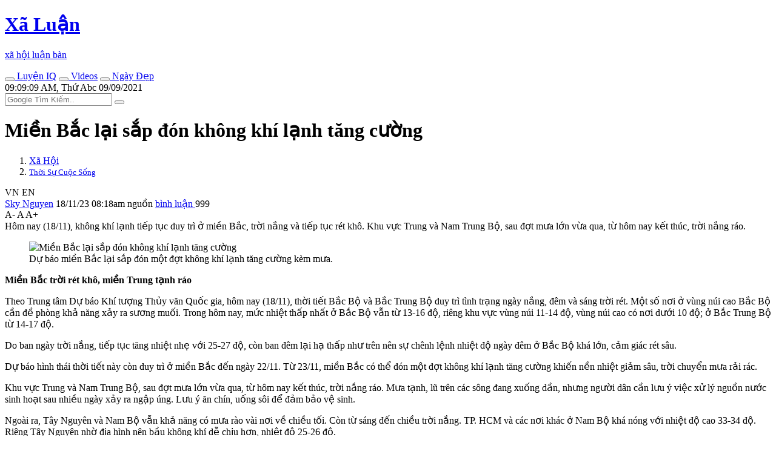

--- FILE ---
content_type: text/html; charset=UTF-8
request_url: https://www.xaluan.com/modules.php?name=News&file=article&sid=3671206
body_size: 10389
content:
<!DOCTYPE html>
<!--[if IE 8 ]><html class="ie ie8" lang="vi_VN"> <![endif]-->
<!--[if (gte IE 9)|!(IE)]><!-->
<html itemscope itemtype="http://schema.org/NewsArticle" itemid="https://www.xaluannews.com/modules.php?name=News&file=article&sid=3671206" xmlns="http://www.w3.org/1999/xhtml" xmlns:og="http://opengraphprotocol.org/schema/" xmlns:fb="http://www.facebook.com/2008/fbml" lang="vi_VN">
<!--<![endif]-->
<head prefix="og: http://ogp.me/ns# fb: http://ogp.me/ns/fb# article: http://ogp.me/ns/article#">
<meta name="viewport" content="width=device-width, initial-scale=1.0, minimum-scale=1.0, maximum-scale=5.0"/>
<meta charset="UTF-8"/>
<meta name="theme-color" content="#EA3328">
<meta http-equiv="audience" content="General">
<meta http-equiv="cache-control" content="public">
<meta http-equiv="x-dns-prefetch-control" content="on">
<meta http-equiv="X-UA-Compatible" content="IE=edge,chrome=1"/>
<meta name="rating" content="general">
<meta name="distribution" content="global">
<meta name="copyright" content="Copyright (c) by XALUAN Tin Nóng">
<meta name="generator" content="XALUAN Tin Nóng Copyright (c) 2006, News and Publisher">

<meta name="verify-v1" content="4oHIHdLOrcICwVRxw+USU+j8C4nSAlZp2KiQU6qH++o="/>
<link rel="alternate" type="application/rss+xml" title="News Feed" href="/Home.rss">
<link rel="manifest" href="/manifest.json">

<meta name="google-play-app" content="app-id=com.xaluanwww">
<link rel="android-touch-icon" href="/mobile/images/apple-touch-icon-precomposed.png"/>

<meta name="apple-itunes-app" content="app-id=452490912" />
<meta name="apple-mobile-web-app-capable" content="yes" />
<link rel="apple-touch-icon" href="/mobile/images/apple-touch-icon-precomposed.png" />
<link rel="apple-touch-icon-precomposed" href="/mobile/images/apple-touch-icon-precomposed.png"/>
<link rel="apple-touch-startup-image" href="/mobile/images/startup.jpg"/>
<link rel="shortcut icon" sizes="16x16" href="/favicon.ico" type="image/x-icon"/>
<link rel="icon" sizes="144x144" href="/xlnews/images/logos/x144.png" type="image/png"/>
<meta http-equiv="refresh" content="10800;url=/" />
<meta name="application-name" content="XãLuận News"/>
<meta name="msapplication-TileImage" content="/xlnews/images/logos/x144.png"/>
<meta name="msapplciation-starturl" content="https://www.xaluannews.com">
<meta name="msapplication-config" content="/mobile/images/wintiles/browserconfig.xml"/>

<meta property="fb:app_id" content="1658659817638345" />

<meta itemprop="author" name="author" content="XALUAN Tin Nóng">
<meta property="og:site_name" content="XALUAN Tin Nóng" itemprop="sourceOrganization" name="source" />

<meta name="robots" content="index, follow" />
<meta name="revisit-after" content="270 days" />
<meta name="keywords" content="Miền Bắc lại sắp đón không khí lạnh tăng cường" />
<meta name="description" itemprop="description" property="og:description" content="Hôm nay (18/11), không khí lạnh tiếp tục duy trì ở miền Bắc, trời nắng và tiếp tục rét khô. Khu vực Trung và Nam Trung Bộ, sau đợt mưa lớn vừa qua, từ hôm nay kết thúc, trời nắng ráo." />
<meta name="pubdate" itemprop="datePublished" property="og:published_time" content="2023-11-17T19:18:28+00:00"/>
<meta itemprop="genre" name="medium" content="News" />
<meta itemprop="identifier" name="articleid" content="3671206" />
<meta itemprop="alternativeHeadline" name="hdl_p" content="Miền Bắc lại sắp đón không khí lạnh tăng cường. Thời Sự Cuộc Sống" />
<meta itemprop="mainEntityOfPage" content="https://www.xaluannews.com/modules.php?name=News&file=article&sid=3671206" />
<meta itemprop="image" content="https://www.xaluannews.com/images/news/Image/2023/11/18/3655810e408a10.img.jpg"></meta> 
<meta itemprop="dateModified" content="2023-11-17T19:18:28+00:00" />	
<meta property="og:locale" content="vi_VN" />
<meta property="og:type" content="article" />
<meta property="og:title" content="Miền Bắc lại sắp đón không khí lạnh tăng cường">
<meta property="og:image" name="xlarge" content="https://www.xaluannews.com/images/news/Image/2023/11/18/3655810e408a10.img.jpg" />
<meta property="og:url" itemprop="url" content="https://www.xaluannews.com/modules.php?name=News&file=article&sid=3671206" />
<meta property="article:publisher" content="https://www.facebook.com/102479877767483" />
<meta property="article:author" content="https://www.facebook.com/102479877767483" />
<meta property="article:section" content="Xã Hội">
<meta property="article:section2" content="Thời Sự Cuộc Sống">
<meta property="article:published_time" content="2023-11-17T19:18:28+00:00" />
<meta property="article:modified_time" content="2023-11-17T19:18:28+00:00" />
<link rel="shortlink" href="https://www.xaluannews.com/article/3671206/" />
<link rel="canonical" href="https://www.xaluannews.com/modules.php?name=News&file=article&sid=3671206" />
<title>Miền Bắc lại sắp đón không khí lạnh tăng cường</title>

<script type="application/ld+json">{"@context": "https://schema.org",  "@type": "NewsArticle",  "mainEntityOfPage": {"@type": "WebPage", "@id": "https://www.xaluannews.com/modules.php?name=News&file=article&sid=3671206"}, 
	"headline":"Miền Bắc lại sắp đón không khí lạnh tăng cường", "url":"https://www.xaluannews.com/modules.php?name=News&file=article&sid=3671206", 
	"image":{"@type":"ImageObject", "url":"https://www.xaluannews.com/images/news/Image/2023/11/18/3655810e408a10.img.jpg"},
	"dateCreated":"2023-11-17T19:18:28+00:00", "datePublished": "2023-11-17T19:18:28+00:00",  "dateModified": "2023-11-17T19:18:28+00:00",
	"author": {"@type": "Person", "name": "Sky Nguyễn"},
	"publisher": {"@type": "Organization", "name": "XALUAN Tin Nóng", "legalName" : "Xã Luận News", "url":"https://www.xaluannews.com", "foundingDate": "2006", "founders": [ { "@type": "Person", "name": "Ben NGUYEN" }],
    "logo": {"@type": "ImageObject", "url": "https://www.xaluannews.com/images/logo192x192.png"}},
	"description": "Hôm nay (18/11), không khí lạnh tiếp tục duy trì ở miền Bắc, trời nắng và tiếp tục rét khô. Khu vực Trung và Nam Trung Bộ, sau đợt mưa lớn vừa qua, từ hôm nay kết thúc, trời nắng ráo. "}
</script>

<link rel="dns-prefetch" href="https://www.google-analytics.com" crossorigin="anonymous">
<link rel="preconnect" href="https://fonts.googleapis.com" crossorigin>
<link rel="preconnect" href="https://fonts.gstatic.com" crossorigin>
<link rel="dns-prefetch" href="https://cdn.xaluannews.com" crossorigin="anonymous">
<link rel="preload" as="font" type="font/ttf" href="https://cdn.xaluannews.com/xlnews/css/fonts/fontawesome/fonts/Font-Awesome.ttf" crossorigin>
<link rel="preload" as="font" type="font/ttf" href="https://fonts.gstatic.com/s/robotoslab/v23/BngMUXZYTXPIvIBgJJSb6ufC5qW54A.woff2" crossorigin>
<link rel="preload" as="font" type="font/ttf" href="https://fonts.gstatic.com/s/robotoslab/v23/BngMUXZYTXPIvIBgJJSb6ufD5qW54A.woff2" crossorigin>
<link rel="preload" as="font" type="font/ttf" href="https://fonts.gstatic.com/s/robotoslab/v23/BngMUXZYTXPIvIBgJJSb6ufN5qU.woff2" crossorigin>
<link rel="stylesheet" type="text/css" href="https://cdn.xaluannews.com/xlnews/css/styles.bs.ws.min.04.css">
<script async src="https://www.googletagmanager.com/gtag/js?id=G-XYRDSY1783"></script>
<script>
	window.dataLayer = window.dataLayer || [];
	function gtag(){dataLayer.push(arguments);}
	gtag("js", new Date());
	gtag("config", "G-XYRDSY1783");
</script>

<script>var xlArticle = {sid:3671206, topicid:7, catid:2, aid:"Sky", time:"2023-11-18 08:18:28", counter:977, type:0, media:0, censor:0, noads:false};
var sourcewlist = ""; var source_url = "aHR0cHM6Ly9iYW9tb2kuY29tL21pZW4tYmFjLWxhaS1zYXAtZG9uLWtob25nLWtoaS1sYW5oLXRhbmctY3VvbmctYzQ3NTYyNTc4LmVwaQ==";
</script>

<script>var noadspage=false;</script>
<script src="https://cdn.xaluannews.com/xlnews/js/jquery.bootstrap.main.js" id="jquerybootstrap"></script>
</head>
<body class="bg-white">
	<header class="xl-header-fixed col-sm-12 col-lg-2 float-left fixed-top">

		<!-- Start: Xl header logo  -->   
		<div class="xl-header-logo-row desktop-logo">
			<div class="header-logo font-logo">
				<a href="/">				
					<h1 class="text-logo font-weight-bold text-center m-0">Xã Luận</h1>
					<p class="slogan text-center font-weight-bold text-dark mb-0">xã hội luận bàn</p>
				</a>
			</div>
		</div><!-- End: Xl header logo  --> 

		<!-- Start: Header mobile  -->
		<div id="menu-header-mobi" class="xl-header-mobile">
			
		</div><script>menuHeaderMobi();</script><!-- End: Header mobile  -->	

		<!-- Start: Header main menu -->
		<div class="sidebar-main-menu h-100">
            <!-- Start: Category nav -->
			<nav id="menu-main-side" class="category-nav primary-nav overflow-auto h-100 pb-4">
				
            </nav><script>menuMainSide();</script><!-- End: Category nav -->
        </div><!-- End: Header main menu -->
	</header>

	<!-- Start: Xl Site header  -->  
	<div class="xl-site-header col-sm-12 col-lg-10 float-lg-right mb-3 clearfix border-info notranslate" translate="no">

        <!-- Start: Site ads header -->   
		<div class="section-ads row py-2 mt-5 mt-lg-0">
			<section class="text-center w-100 clearfix" id="adheader">

	<div id="sl_header" class="mx-auto ads-mw" style=""></div>
	<script> <!-- header ads article -->
	if(xlGad["header"] && isMobile){
	document.getElementById("sl_header").innerHTML = '<ins class="adsbygoogle" style="display:block; margin: 0 auto; min-height: 152px;" data-full-width-responsive="true" data-ad-format="' 
	+ xlGad["header_fomat"] + '" data-ad-client="' + xlGad["client"] + '" data-ad-slot="' + xlGad["header"] + '"></ins>';	
	(adsbygoogle = window.adsbygoogle || []).push({ });
	}
	</script>
	    	</section>
		</div><!-- End: Site ads header -->   
        
        <!-- Start: Xl header content  -->   
		<div class="xl-header-content d-flex py-2">

            <!-- Start: Top new host -->
        	<div class="top-new-host flex-grow-1 d-lg-flex">
        		<div class="menu-horizontal d-flex justify-content-center text-uppercase font-weight-bold">
            		<a href="/pages.php?p=game" class="link-term float-left mr-3" data-tooltip="on" title="Chơi game rèn trí não!"><button aria-label="IQ Games" class="btn btn-light btn-circle rounded-circle mr-1"><i class="fas fa-user-graduate text-danger"></i></button>
					 Luyện IQ</a>
            		<a href="/pages.php?p=vid" class="link-term float-left mr-3" data-tooltip="on" title="Những videos clip hay nhất hôm nay"><button aria-label="Popular Videos" class="btn btn-light btn-circle rounded-circle mr-1"><i class="fas fa-video text-info"></i></button>
					 Videos</a>
            		<a href="#xl-modaldate" class="link-term float-left mr-3" id="xl-modaldate" data-toggle="modal" data-target="#modalTemplate" data-tooltip="on" title="Lịch Âm, Tìm ngày đẹp, Ngày lễ, Giờ đẹp"><button aria-label="Lunar Calendar" class="btn btn-light btn-circle rounded-circle mr-1"><i class="fas fa-calendar-alt text-success"></i></button>
					 Ngày Đẹp</a>
            	</div>
        	</div><!-- End: Top new host -->

            <!-- Start: Xl header right  -->    
            <div class="xl-header-right d-none d-lg-flex">
            	<div class="xl-today float-left d-none d-xl-block">
            		<i class="fas fa-alarm"></i><div id="XlClock" class="XlClock">09:09:09 AM, Thứ Abc 09/09/2021</div>
            	</div>

            	<div class="xl-search-form float-right of-hidden" itemscope itemtype="http://schema.org/WebSite">
					<meta itemprop="url" content="https://www.xaluannews.com"/>					
					<form itemprop="potentialAction" itemscope itemtype="http://schema.org/SearchAction" action="/search.php" target="_blank" style="height: 100%;">
						<meta itemprop="target" content="https://www.xaluannews.com/search.php?q={q}"/>
						<input type="hidden" value="010476972283472804637:tnoe_pa9f4e" name="cx"> 
						<input type="hidden" value="UTF-8" name="ie">
						<input type="hidden" value="FORID:10" name="cof">
						<input itemprop="query-input" type="text" placeholder="Google Tìm Kiếm.." name="q" required>
						<button class="bt-search" type="submit" name="sa"><i class="fas fa-search"></i></button>
					</form>
				</div>
            </div><!-- End: Xlheader right  -->   
		</div><!-- End: Xl header content  -->   
        
        <!-- Start: weather new  -->    
		<div id="menu-header-weather" class="xl-weather-new float-left mt-1 border-info">
			
		</div><script>menuHeaderWeather();</script><!-- End: weather new  -->
	</div><!-- End: Xl Site header  --> 

	<section id="alertmessage" class="alertmessage col-sm-12 col-lg-10 float-lg-right clearfix"></section>
	
	<!-- Start: Xl main wrapper  -->  
    <div class="xl-main-wrapper col-sm-12 col-lg-10 float-right">
        
        <!-- Start: Xl main content  -->  
    	<div class="main-content row" id="mainContent">
		
			<!-- Start: xl big module main -->
    		<div class="xl-block-main col-12 col-lg xl-lg-w70 clearfix">
                <!-- Start: Post entry title -->	
				<h1 class="entry-title mb-3 clearfix" itemprop="headline">Miền Bắc lại sắp đón không khí lạnh tăng cường</h1><!-- End: Post entry title -->	
				
				
                <!--Start: Breadcrumb -->
				<nav aria-label="breadcrumb" class="clearfix pb-2 row align-items-end">
				  <ol class="breadcrumb bg-none py-0 my-0 pr-0 col-10 col-md-6">
					<li class="breadcrumb-item"><a href="/modules.php?name=News&file=category&catid=2" class="text-uppercase font-weight-bold">Xã Hội</a></li>
					<li class="breadcrumb-item" aria-current="page"><small><a href="/modules.php?name=News&file=topic&topicid=7" class="text-uppercase font-weight-bold">Thời Sự Cuộc Sống</a></small></li>
				  </ol>
				  <div id="google_translate_toggle" class="py-0 my-0 pl-0 col-2 col-md-6 text-right font-weight-bold text-secondary" style="cursor: pointer;"><span class="xl-xs-dnone">VN </span><i class="fas fa-headphones"> </i><span> EN </span></div>
				  
				</nav><!--End: Breadcrumb -->
				
                <!-- Start: Details meta -->	 
                <div class="details-meta py-2 border-top border-bottom w-100 mb-3 clearfix">
                    <!-- Start: Meta left -->	
					<div class="meta-left float-left">
						<span class="xl-xs-dnone">
							<i class="fas fa-user-graduate mx-1"></i><a href="#author/Sky">Sky Nguyen</a> 
						</span>
						<i class="fas fa-pen-alt mx-1"></i>
						<time datetime="2023-11-17T19:18:28+00:00" class="mr-2">18/11/23 08:18am </time>
						<!--googleoff: index-->
						<span class="source xl-xs-dnone"><span style="" class="sourcewlist pr-2 text-lowercase"><i class="fas fa-link"></i> nguồn</span></span>
						<a href="javascript:$('html,body').animate({scrollTop: $('#xlcomments_gr').offset().top},'medium');" class="comment xl-xs-dnone">
							<i class="fas fa-facebook-official text-primary"></i> 
							<!-- <span class="fb-comments-count soccial_act" data-href="https://www.xaluannews.com/modules.php?name=News&file=article&sid=3671206">..</span>-->
							bình luận
						</a><!--googleon: index-->
						<i class="fas fa-book-reader ml-1 text-info"></i> <span id="onlinecounter" class="btn badge badge-pill badge-warning">999</span>
					</div><!-- End: Meta left -->		

                    <!-- End: Post font size -->	
					<div class="post-font-size float-right">
						<span class="jfontsize-button font-weight-bold" id="jfontsize-minus" style="cursor: pointer;">A-</span>
						<span class="jfontsize-button font-weight-bold" id="jfontsize-default" style="cursor: pointer;">A </span>
						<span class="jfontsize-button font-weight-bold" id="jfontsize-plus" style="cursor: pointer;">A+</span>
					</div><!-- End: Post font size-->	
				</div><!-- End: Details meta -->
					
				<!-- Start: xl rw -->	 
				<div class="xl-rw-post jfontsizect clearfix" itemprop="articleBody">

					<!-- Start: Home-text -->
					<div class="xl-home-text text-justify mb-4 one-letter-info" id="home-text">
                        Hôm nay (18/11), không khí lạnh tiếp tục duy trì ở miền Bắc, trời nắng và tiếp tục rét khô. Khu vực Trung và Nam Trung Bộ, sau đợt mưa lớn vừa qua, từ hôm nay kết thúc, trời nắng ráo.
					</div><!-- End: Home-text -->
					
					<!-- Start: Home-image -->
					<figure class="figure d-block text-center" id="home-image">
			<img src="https://cdn.xaluannews.com/images/news/Image/2023/11/18/3655810e408a10.img.jpg" class="figure-img img-fluid mb-2" alt="Miền Bắc lại sắp đón không khí lạnh tăng cường" width="600" height="403" loading="lazy" id="home-img">
			<figcaption class="figure-caption text-dark"><i class="fas fa-camera"></i> Dự báo miền Bắc lại sắp đón một đợt không khí lạnh tăng cường kèm mưa.</figcaption>
		</figure><!-- End: Home-image -->
					
					<section class="section-ads row clearfix mb-3" id="adarticle_underimg">
						<div class="text-center mx-auto w-100">

	<div id="sl_underimg" class="mx-auto mb-3 ads-mw" style=""></div>  
	<script> <!-- Responsive under img underimg --> 
	if(xlGad["underimg"]){
	document.getElementById("sl_underimg").innerHTML = '<ins class="adsbygoogle" style="display:block" data-ad-format="auto" data-ad-client="' 
		  + xlGad["client"] + '" data-ad-slot="' + xlGad["underimg"] + '"></ins>';	
	(adsbygoogle = window.adsbygoogle || []).push({ });
	}
	</script>
						</div>
					</section>

										
					<!-- Start: Body-text -->
					<div class="xl-body-text" id="body-text">
						<p><strong>Miền Bắc trời rét khô, miền Trung tạnh ráo</strong></p>
<p>Theo Trung tâm Dự báo Khí tượng Thủy văn Quốc gia, hôm nay (18/11), thời tiết Bắc Bộ và Bắc Trung Bộ duy trì tình trạng ngày nắng, đêm và sáng trời rét. Một số nơi ở vùng núi cao Bắc Bộ cần đề phòng khả năng xảy ra sương muối. Trong hôm nay, mức nhiệt thấp nhất ở Bắc Bộ vẫn từ 13-16 độ, riêng khu vực vùng núi 11-14 độ, vùng núi cao có nơi dưới 10 độ; ở Bắc Trung Bộ từ 14-17 độ.</p>
<p>Do ban ngày trời nắng, tiếp tục tăng nhiệt nhẹ với 25-27 độ, còn ban đêm lại hạ thấp như trên nên sự chênh lệnh nhiệt độ ngày đêm ở Bắc Bộ khá lớn, cảm giác rét sâu.</p>
<p>Dự báo hình thái thời tiết này còn duy trì ở miền Bắc đến ngày 22/11. Từ 23/11, miền Bắc có thể đón một đợt không khí lạnh tăng cường khiến nền nhiệt giảm sâu, trời chuyển mưa rải rác.</p>
<p>Khu vực Trung và Nam Trung Bộ, sau đợt mưa lớn vừa qua, từ hôm nay kết thúc, trời nắng ráo. Mưa tạnh, lũ trên các sông đang xuống dần, nhưng người dân cần lưu ý việc xử lý nguồn nước sinh hoạt sau nhiều ngày xảy ra ngập úng. Lưu ý ăn chín, uống sôi để đảm bảo vệ sinh.</p>
<p>Ngoài ra, Tây Nguyên và Nam Bộ vẫn khả năng có mưa rào vài nơi về chiều tối. Còn từ sáng đến chiều trời nắng. TP. HCM và các nơi khác ở Nam Bộ khá nóng với nhiệt độ cao 33-34 độ. Riêng Tây Nguyên nhờ địa hình nên bầu không khí dễ chịu hơn, nhiệt độ 25-26 độ.</p><section class="section-ads row clearfix mb-3" id="adinarticleB">
	<div id="sl_inarticleB" class="mx-auto w-100 ads-mw" style=""></div>
	<script><!-- Native in articleB -->
	if(xlGad["in_Marticle"]){
	document.getElementById("sl_inarticleB").innerHTML = '<ins class="adsbygoogle" style="display:block" data-ad-format="auto" data-ad-layout="in-article" data-ad-client="' 
		  + xlGad["client"] + '" data-ad-slot="' + xlGad["in_Marticle"] + '"></ins>';
	(adsbygoogle = window.adsbygoogle || []).push({ });
	}
	</script>
	</section>
<p><strong>Gió mạnh, sóng lớn và mưa dông trên biển</strong></p>
<p>Dự báo đêm 17 và ngày 18/11, khu vực Bắc Biển Đông (bao gồm vùng biển quần đảo Hoàng Sa) có gió cấp 6-7, giật cấp 8-9. Biển động mạnh. Khu vực phía Nam vịnh Bắc Bộ gió cấp 5, có lúc cấp 6, giật cấp 7. Biển động. Vùng biển từ Quảng Trị đến Cà Mau, khu vực Giữa Biển Đông và vùng biển phía Tây quần đảo Trường Sa có gió cấp 6, có lúc cấp 7, giật cấp 8-9. Biển động mạnh.</p>
<p>Ngoài ra, trong đêm 17 và ngày 18/11, khu vực Nam Biển Đông (bao gồm vùng biển quần đảo Trường Sa), vùng biển từ Bình Thuận đến Cà Mau, Cà Mau đến Kiên Giang và vịnh Thái Lan có mưa rào và dông. Trong mưa dông có khả năng xảy ra lốc xoáy và gió giật mạnh.</p>
<p>Cảnh báo đêm 18 và ngày 19/11, khu vực Bắc Biển Đông (bao gồm vùng biển quần đảo Hoàng Sa) có gió Đông Bắc mạnh cấp 6-7, giật cấp 8-9, sóng biển cao 3,0-5,0m, biển động mạnh. Vùng biển từ Quảng Trị đến Cà Mau, khu vực Giữa Biển Đông và vùng biển phía Tây quần đảo Trường Sa có gió Đông Bắc mạnh cấp 6, có lúc cấp 7, giật cấp 8-9, sóng biển cao 3,0-5,0m, biển động mạnh. Toàn bộ tàu thuyền và các hoạt động khác tại các vùng biển trên đều có nguy cơ cao chịu tác động của gió mạnh, sóng lớn.</p>
<p><strong><i>Dự báo thời tiết các khu vực trên cả nước:</i></strong></p><section class="section-ads row clearfix mb-3" id="adinarticleA">
	<div id="sl_inarticleA" class="mx-auto w-100 ads-mw" style=""></div>
	<script><!-- Native in articleA -->
	if(xlGad["in_Marticle"]){
	document.getElementById("sl_inarticleA").innerHTML = '<ins class="adsbygoogle" style="display:block" data-ad-format="auto" data-ad-layout="in-article" data-ad-client="' 
		  + xlGad["client"] + '" data-ad-slot="' + xlGad["in_Marticle"] + '"></ins>';
	(adsbygoogle = window.adsbygoogle || []).push({ });
	}
	</script>
	</section>
<p>Thủ đô Hà Nội ít mây, ngày nắng, đêm không mưa. Gió đông bắc cấp 2 - 3. Sáng và đêm trời rét. Nhiệt độ thấp nhất 15 - 17 độ C. Nhiệt độ cao nhất 25 - 27 độ C.</p>
<p>Phía Tây Bắc Bộ ít mây, ngày nắng, đêm không mưa. Gió nhẹ. Sáng và đêm trời rét. Vùng núi cao cần đề phòng xảy ra sương muối. Nhiệt độ thấp nhất 13 - 16 độ C, có nơi dưới 12 độ C. Nhiệt độ cao nhất 23 - 26 độ C, có nơi trên 26 độ C.</p>
<p>Phía Đông Bắc Bộ ít mây, ngày nắng, đêm không mưa. Gió đông bắc cấp 2 - 3. Sáng và đêm trời rét. Vùng núi cao cần đề phòng xảy ra sương muối. Nhiệt độ thấp nhất 14 - 17 độ C, vùng núi 11 - 14 độ C, vùng núi cao có nơi dưới 10 độ C. Nhiệt độ cao nhất 24 - 27 độ C.</p>
<p>Khu vực từ Thanh Hóa đến Thừa Thiên - Huế phía Bắc ít mây, đêm không mưa, ngày nắng; phía Nam có mây, ngày nắng, đêm có mưa vài nơi. Gió bắc đến tây bắc cấp 3, vùng ven biển cấp 4. Phía Bắc sáng và đêm trời rét. Phía Nam trời lạnh. Nhiệt độ thấp nhất phía Bắc 14 - 17 độ C, phía Nam 17 - 19 độ C. Nhiệt độ cao nhất 23 - 26 độ C.</p><section class="section-ads row clearfix mb-3" id="adinarticle">
	<div id="sl_inarticle" class="mx-auto w-100 ads-mw" style=""></div>
	<script><!-- Native in article -->
	if(xlGad["in_Marticle"]){
	document.getElementById("sl_inarticle").innerHTML = '<ins class="adsbygoogle" style="display:block; text-align:center;" data-ad-format="auto" data-ad-layout="in-article" data-ad-client="' 
		  + xlGad["client"] + '" data-ad-slot="' + xlGad["in_Marticle"] + '"></ins>';
	(adsbygoogle = window.adsbygoogle || []).push({ });
	}
	</script>
	</section>
<p>Các tỉnh, thành phố từ Đà Nẵng - Bình Thuận phía Bắc nhiều mây, có mưa vài nơi; phía Nam có mây, ngày nắng, đêm có mưa vài nơi. Gió đông bắc cấp 3. Trong mưa dông có khả năng xảy ra lốc, sét và gió giật mạnh. Nhiệt độ thấp nhất Phía Bắc 20 - 22 độ C, phía Nam 23 - 25 độ C. Nhiệt độ cao nhất Phía Bắc 25 - 28 độ C, phía Nam 29 - 32 độ C.</p>
<p>Khu vực Tây Nguyên có mây, ngày nắng, chiều tối và đêm có mưa rào và dông vài nơi. Gió đông bắc đến đông cấp 2 - 3. Trong mưa dông có khả năng xảy ra lốc, sét và gió giật mạnh. Nhiệt độ thấp nhất 17 - 19 độ C. Nhiệt độ cao nhất 24 - 27 độ C.</p>
<p>Nam Bộ có mây, ngày nắng, chiều tối và đêm có mưa rào và dông vài nơi. Gió đông bắc cấp 3. Trong mưa dông có khả năng xảy ra lốc, sét và gió giật mạnh. Nhiệt độ thấp nhất 23 - 26 độ C. Nhiệt độ cao nhất 30 - 33 độ C.</p>
					</div><!-- End: Body-text -->
					
					<!-- Start: Article Source -->
					<div class="article-source flex-s-s mb-2">
						<span class="f1-s-12 mr-2"><a class="text-dark" href="//www.xaluan.com/modules.php?name=News&file=article&sid=3671206">Nguồn Tin:</a></span> <!--googleoff: index--><span style="" class="sourcewlist text-lowercase"></span>
						<div id="xllike2" class="fb-like float-right" data-href="" data-width="120" data-layout="button_count" data-action="like" data-size="large" data-share="false"></div><!--googleon: index-->
					</div><!-- End: Article Source -->     
				</div>  

				<section class="section-ads row clearfix mb-3"id="adarticle_end">
					<div class="text-center mx-auto w-100">

	<div id="sl_endart" class="mx-auto w-100 ads-mw" style="display:block;"></div> 
	<script> <!-- Reponsive mobile horizontal midle article endart -->
	if(xlGad["endart"]){
	document.getElementById("sl_endart").innerHTML = '<ins class="adsbygoogle" style="display:block;" data-ad-format="auto" data-ad-client="' 
		  + xlGad["client"] + '" data-ad-slot="' + xlGad["endart"] + '"></ins>';	
	(adsbygoogle = window.adsbygoogle || []).push({ });
	}
	</script>
					</div>
				</section>

				
				<!-- Start: Like share bottom -->	
				<div class="details-meta clearfix w-100 mb-4" id="nav-like-share">
					<!--A2HS-button-->
					<!--NAV-button-group-->
				</div><!-- End: Like share bottom -->
				
				<!-- Start: Posts same topic -->
				<div class="xl-related-news-post w-100 mb-2 clearfix hover-text-info">
					<div class="header-title position-relative mb-3 text-uppercase text-center text-md-left">
						<a class="position-relative bg-white px-1 pl-md-0 pr-md-3 text-info" href="/modules.php?name=News&file=topic&topicid=7">MỚI: Thời Sự Cuộc Sống</a>
					</div>

					<div class="row" id="pass-articles-list">
						 <!-- Start: post item-->	
					    <article class="post-item col-sm-6 mb-2 xl-has-img">
					    	<a href="/modules.php?name=News&file=article&sid=3671179" class="d-block h-100">
								<figure class="w-img100 float-right ml-3 mr-0 float-sm-left ml-sm-0 mr-sm-3 mb-1 ripple">
									<span class="post-thumbnail d-block overflow-hidden position-relative">
										<img loading="lazy" class="lazyload" data-src="https://cdn.xaluannews.com/images/news/Image/2023/11/17/small_465570c2f370dc.img.jpg" src="/xlnews/images/1x1.png">
									</span>
								</figure>
								
								<h5 class="post-title mb-2 xl-text-cut3">
									Cháy xưởng sửa chữa ở Quảng Ninh, nhiều ô tô bị thiêu rụi
								</h5>
							</a>	
					    </article><!-- End: post item--><!-- Start: post item-->	
					    <article class="post-item col-sm-6 mb-2 xl-has-img">
					    	<a href="/modules.php?name=News&file=article&sid=3671178" class="d-block h-100">
								<figure class="w-img100 float-right ml-3 mr-0 float-sm-left ml-sm-0 mr-sm-3 mb-1 ripple">
									<span class="post-thumbnail d-block overflow-hidden position-relative">
										<img loading="lazy" class="lazyload" data-src="https://cdn.xaluannews.com/images/news/Image/2023/11/17/small_365570b158e13a.img.jpg" src="/xlnews/images/1x1.png">
									</span>
								</figure>
								
							<div class="meta-top">
								<span class="px-2 bg-danger text-white float-left position-relative d-table mr-2">
									<i class="fas fa-bg-pulse fa-pulse mr-1"></i>Hot
								</span>
								<i class="fas fa-fire mr-1 text-danger"></i>
							</div>
								<h5 class="post-title mb-2 xl-text-cut3">
									Nổ tivi gây cháy nhà dân ở Hải Dương, hai người chết thương tâm
								</h5>
							</a>	
					    </article><!-- End: post item--><!-- Start: post item-->	
					    <article class="post-item col-sm-6 mb-2 xl-has-img">
					    	<a href="/modules.php?name=News&file=article&sid=3671162" class="d-block h-100">
								<figure class="w-img100 float-right ml-3 mr-0 float-sm-left ml-sm-0 mr-sm-3 mb-1 ripple">
									<span class="post-thumbnail d-block overflow-hidden position-relative">
										<img loading="lazy" class="lazyload" data-src="https://cdn.xaluannews.com/images/news/Image/2023/11/17/small_16556cefda3b6e.img.jpg" src="/xlnews/images/1x1.png">
									</span>
								</figure>
								
								<h5 class="post-title mb-2 xl-text-cut3">
									Thanh Hóa: Tài xế xe tải mắc kẹt trong cabin được giải cứu an toàn
								</h5>
							</a>	
					    </article><!-- End: post item--><!-- Start: post item-->	
					    <article class="post-item col-sm-6 mb-2 xl-has-img">
					    	<a href="/modules.php?name=News&file=article&sid=3671160" class="d-block h-100" id="navnextpostUrl">
								<figure class="w-img100 float-right ml-3 mr-0 float-sm-left ml-sm-0 mr-sm-3 mb-1 ripple">
									<span class="post-thumbnail d-block overflow-hidden position-relative">
										<img loading="lazy" class="lazyload" data-src="https://cdn.xaluannews.com/images/news/Image/2023/11/17/small_66556cea5cdb20.img.jpg" src="/xlnews/images/1x1.png">
									</span>
								</figure>
								
							<div class="meta-top">
								<span class="px-2 bg-info text-white float-left position-relative d-table mr-2">
									<i class="fas fa-bg-pulse fa-pulse mr-1"></i>UP
								</span>
								<i class="fas fa-comments mr-1 text-info"></i>
							</div>
								<h5 class="post-title mb-2 xl-text-cut3">
									Sạt lở núi ở Quảng Ngãi, nhiều hộ dân bị cô lập
								</h5>
							</a>	
					    </article><!-- End: post item-->					</div>
				</div><!-- End: Posts same topic -->

				<!-- Start: Leave a comment -->
				<div id="xlcomments_gr" class="leave-comment w-100 mb-3 clearfix">
					<div class="pb-3">
						<button type="button" aria-label="Send Smg" class="btn btn-primary btn-sm float-right ml-1" style="font-size: 75%;font-weight: bold;" onclick="sendMessenger(window.location.href);"><i class="fas fa-comment text-white"></i> Gửi Msg</button> 
						<div id="xllike" class="fb-like float-right" data-href="" data-width="160" data-layout="button_count" data-action="like" data-size="large" data-share="true"></div>
					</div>
										<div id="xlcomments" class="fb-comments w-100" data-href="https://xaluan.com/modules.php?name=News&file=article&sid=3671206" data-width="100%" data-numposts="5"></div>
									</div><!-- End: Leave a comment -->
				
				<section class="section-ads row clearfix mb-3" id="adarticle_footer">
					<div class="text-center mx-auto w-100">

	<div id="sl_footart" class="mx-auto w-100 ads-mw" style=""></div>
	<script> <!-- Resonsive mobile bottom footart -->
	if(xlGad["footart"]){
	document.getElementById("sl_footart").innerHTML = '<ins class="adsbygoogle" style="display:block;" data-ad-format="auto" data-ad-client="' 
		  + xlGad["client"] + '" data-ad-slot="' + xlGad["footart"] + '"></ins>';	
	(adsbygoogle = window.adsbygoogle || []).push({ });
	}
	</script>
					</div>
				</section>

				<!-- Start: Posts same category -->
				<div class="posts-same-category clearfix w-100 mb-3 hover-text-info">

					<div class="header-title position-relative mb-3 mt-4 text-uppercase text-center text-md-left">
						<a class="position-relative bg-white px-1 pl-md-0 pr-md-3 text-info" href="/modules.php?name=News&file=category&catid=2">
						HOT: Xã Hội : 18/11/2023</a>
					</div>
					<!-- Start: category post -->  
					<div class="category-post mb-3 row">
					<!-- Start: first category post -->  
							
							<!-- Start: post item-->	
						    <article class="post-item col-6 col-sm-3 mb-3">
						    	<a href="/modules.php?name=News&file=article&sid=3671267" class="d-table h-100">
									<figure class="post-thumbnail overflow-hidden position-relative mb-3 ripple">
										<img loading="lazy" class="lazyload" data-src="https://cdn.xaluannews.com/images/news/Image/2023/11/18/small_7655870089ca7b.img.jpg">
									</figure>
									<h5 class="post-title"><span class="position-relative text-danger"><i class="fas fa-bg-pulse fa-bell mt-n1 ml-1"></i></span> 
										Choáng với khối tài sản bị kê biên của bà Trương Mỹ Lan: Hàng nghìn BĐS, du thuyền, tàu, siêu xe<i class="fas fa-paperclip text-warning small ml-1"></i>
									</h5>
								</a>	
	                        </article><!-- End: post item-->
	
							<!-- Start: post item-->	
						    <article class="post-item col-6 col-sm-3 mb-3">
						    	<a href="/modules.php?name=News&file=article&sid=3671208" class="d-table h-100">
									<figure class="post-thumbnail overflow-hidden position-relative mb-3 ripple">
										<img loading="lazy" class="lazyload" data-src="https://cdn.xaluannews.com/images/news/Image/2023/11/18/small_1655813dd77e0a.img.jpg">
									</figure>
									<h5 class="post-title"> 
										Nổ bình gas khi đang ăn lẩu, 3 người bị bỏng nặng
									</h5>
								</a>	
	                        </article><!-- End: post item-->
	
							<!-- Start: post item-->	
						    <article class="post-item col-6 col-sm-3 mb-3">
						    	<a href="/modules.php?name=News&file=article&sid=3671199" class="d-table h-100">
									<figure class="post-thumbnail overflow-hidden position-relative mb-3 ripple">
										<img loading="lazy" class="lazyload" data-src="https://cdn.xaluannews.com/images/news/Image/2023/11/18/small_265580d863a355.img.jpg">
									</figure>
									<h5 class="post-title"> 
										Cựu Cục trưởng của Ngân hàng Nhà nước nhận hối lộ 5,2 triệu USD<i class="fas fa-paperclip text-warning small ml-1"></i>
									</h5>
								</a>	
	                        </article><!-- End: post item-->
	
							<!-- Start: post item-->	
						    <article class="post-item col-6 col-sm-3 mb-3">
						    	<a href="/modules.php?name=News&file=article&sid=3671244" class="d-table h-100">
									<figure class="post-thumbnail overflow-hidden position-relative mb-3 ripple">
										<img loading="lazy" class="lazyload" data-src="https://cdn.xaluannews.com/images/news/Image/2023/11/18/small_965582973d7ded.img.jpg">
									</figure>
									<h5 class="post-title"> 
										Đề nghị truy tố bà Trương Mỹ Lan và 85 bị can trong vụ Vạn Thịnh Phát
									</h5>
								</a>	
	                        </article><!-- End: post item-->
						</div><!-- End: category post -->     
				</div><!-- End: Posts same category --> 

    		</div><!-- End: xl big module main -->

			<!-- Start: Module sidebar -->
			<div class="xl-module-sidebar col-12 col-lg-auto xl-lg-w30 h-auto">

				<!-- Start: xl ads fixed -->
				<section class="section-ads mb-2" id="adright_fixed">
					<div class="text-center mx-auto ads-aside-300 clearfix">

	<div id="sl_adright_fixed" class="text-center mx-auto ads-m-dnone bg-light " style="display:block; width:300px; height:600px;"></div>
	<script>
	if(xlGad["adright_fixed"] && !isMobile){
		document.getElementById("sl_adright_fixed").innerHTML = '<ins class="ads-m-dnone mx-auto adsbygoogle" style="display:inline-block;width:300px;height:600px" data-ad-client="' 
			+ xlGad["client"] + '" data-ad-slot="' + xlGad["adright_fixed"] + '"></ins>';
		(adsbygoogle = window.adsbygoogle || []).push({ });
	}
	</script>
						</div>
				</section><!-- End: xl ads fixed -->

				<!-- Start: xl ads sticky -->
				<div class="xl-sidebar-fixed mb-3">
					<div class="header-title position-relative text-uppercase mb-2 text-info">
						<span class="position-relative font-weight-bold bg-white pr-3">Video và Bài nổi bật</span>
					</div>
					
					<section class="section-ads" id="adright_sticky">
						<div class="text-center clearfix ads-aside-300">
<!--VIDS POPULAR
<div id="vidpopular" class="bg-light" style="height:300px;">
	<div id="random2dayvideo" class="text-center h-100" style="">
		<div class="spinner-border text-white my-5" role="status">
		  <span class="sr-only">Loading...</span>
		</div><center>Loading video hay nhất..</center>
	</div>
</div>--><!--/VIDS POPULAR-->
 
	<div id="sl_match_sm" class="my-2" style="display:block; height:300px;"></div>
	<script>
	if(xlGad["articleMatch"]){
		document.getElementById("sl_match_sm").innerHTML = 
			'<ins class="adsbygoogle" style="display:block;" data-ad-client="' 
			+ xlGad["client"] + '" data-ad-slot="' + xlGad["articleMatch"] + '" data-ad-format="autorelaxed" data-matched-content-rows-num="3" data-matched-content-columns-num="1" data-matched-content-ui-type="image_sidebyside"></ins>';
		(adsbygoogle = window.adsbygoogle || []).push({ });
	}
	</script>
						</div>
					</section>
				</div><!-- End: xl ads sticky -->

			</div><!-- End: Module sidebar -->
			
		</div><!-- End: Xl main content  -->
	</div><!-- End: Xl main wrapper  -->  



	<!-- Start: Ads end page -->
	<div class="col-sm-12 col-lg-10 float-right">
		<section class="section-ads row py-2 text-center" id="adendpage">
						</section>
	</div><!-- End: Ads end page -->
	
	<!-- Start: Footer -->
	<footer id="footer" class="col-sm-12 col-lg-10 mb-5 float-right">
	</footer><script>menuFooter();</script><!-- End: Footer -->
	
	<!-- Start: Button show menu -->
	<div class="btn-menu-bottom" id="menu-main">
		<span class="fas fa-bars btn-menu-symbol"></span>
	</div><!-- End: Button show menu -->

	<!--Start: Social share -->
	<div class="btn-social-share bg-primary" id="menu-share">
		<span class="fas fa-podcast btn-menu-symbol"></span>
	</div><!--End: Social share -->
	
	<!--Start: Back to last page -->
	<div class="btn-back-to-last d-none" id="menu-goback">
		<span class="fas fa-arrow-circle-left btn-menu-symbol" id="menu-goback-icon"></span>
	</div><!--End: Back last page -->

	<!--Start: Back to top -->
	<div class="btn-back-to-top" id="menu-gotop">
		<span class="fas fa-arrow-circle-down btn-menu-symbol" id="menu-gotop-icon"></span>
	</div><!--End: Back to top -->

	<!--Start: foot script-->
	<section id="scriptholder">

		<!--<script type="text/javascript" src="https://cdn.xaluannews.com/js/xlanalytics.js" async></script>-->
		<!--No Ads and Vid for Bots or offf host video-->
<!--crawler-->	
	</section><!--End: foot script-->
	
<script defer src="https://static.cloudflareinsights.com/beacon.min.js/vcd15cbe7772f49c399c6a5babf22c1241717689176015" integrity="sha512-ZpsOmlRQV6y907TI0dKBHq9Md29nnaEIPlkf84rnaERnq6zvWvPUqr2ft8M1aS28oN72PdrCzSjY4U6VaAw1EQ==" data-cf-beacon='{"version":"2024.11.0","token":"64be300e2c1e4af7a2c2e1babe846272","r":1,"server_timing":{"name":{"cfCacheStatus":true,"cfEdge":true,"cfExtPri":true,"cfL4":true,"cfOrigin":true,"cfSpeedBrain":true},"location_startswith":null}}' crossorigin="anonymous"></script>
</body>
</html>
<!-- page created in 6.83 giây--><!--cached at:15 12 2025 02:15:14 about 3456000 seconds, as 960 hours for: /modules.php?name=News&file=article&sid=3671206--><!-- Now qc full: 0 ; max load: 10 ; curentload: 3.8 -->